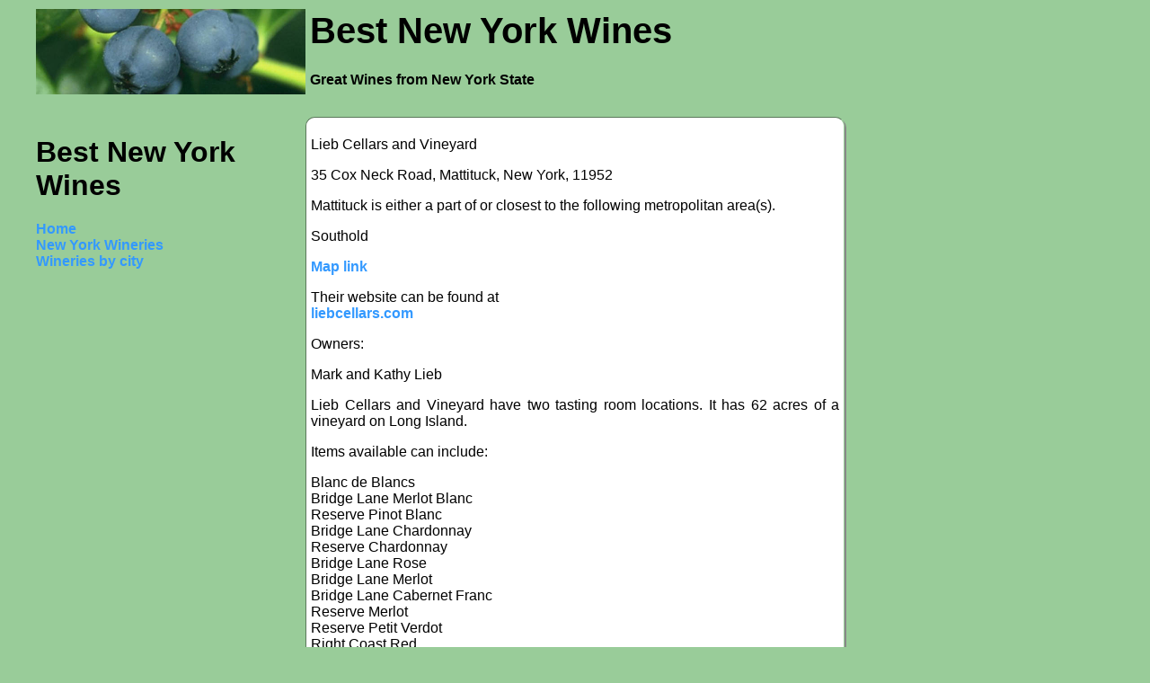

--- FILE ---
content_type: text/html; charset=UTF-8
request_url: http://bestnewyorkwines.com/lieb.php
body_size: 1450
content:
<!DOCTYPE html>
<head>
<meta charset=utf-8>
<title>Best New York Wines lieb</title>
<meta name="keywords" content="local food, local drink. Wine, Wineries, Vineyards, Wine Tours, New York, Finger Lakes, Long Island" />
<link rel="stylesheet" type="text/css"
href="http://www.bestnewyorkwines.com/eatdrink.css" />
<link rel="shortcut icon" href="http://www.bestnewyorkwines.com/favicon.ico" type="image/x-icon" />
</head>
<body>
<div id="main">
	<div id="contentheader">
	<a class='headerimg' href="/index"><img src="/blueberries1.jpg" alt="Local Wine. Blueberry goodness" width="300" height="95"/></a>
<h1>Best New York Wines</h1>
<h4>Great Wines from New York State</h4>
<div class='clear'></div>
</div>


<div id="left">
		<h1>Best New York Wines</h1>
	<a class='nlink' href="http://www.bestnewyorkwines.com/index.php" target="_top">Home</a>
<a class='nlink' href="/bestnewyorkwines_list.php" target="_top">New York Wineries</a>
<a class='nlink' href="/bnyw_wineriesbymetro.php" target="_top">Wineries by city</a>
<div> 
<br/>
<script type="text/javascript"><!--
google_ad_client = "ca-pub-3587773056217902";
/* wide_left */
google_ad_slot = "5393215970";
google_ad_width = 160;
google_ad_height = 600;
//-->
</script>
<script type="text/javascript"
src="http://pagead2.googlesyndication.com/pagead/show_ads.js">
</script>
</div>
	</div>
<div id="center">
<!-- google_ad_section_start -->
<div class='contentitem'>
<p>Lieb Cellars and Vineyard</p><p>35 Cox Neck Road, Mattituck, New York, 11952</p><p>Mattituck is either a part of or closest to the following metropolitan area(s).</p><p>Southold</p><p> <a class='nlink' href="http://maps.google.com/maps?f=q&source=s_q&hl=en&geocode=&q=35 Cox Neck Road, Mattituck, New York, 11952" target="_blank">Map link</a> </p>
<p>Their website can be found at <a class='nlink' href="http://www.liebcellars.com" target="_blank" rel="nofollow"> liebcellars.com </a> </p>
<p> <p>Owners:</p> Mark and Kathy Lieb <br/><p>Lieb Cellars and Vineyard have two tasting room locations. It has 62 acres of a vineyard on Long Island.</p><p>Items available can include:</p>Blanc de Blancs<br/>Bridge Lane Merlot Blanc<br/>Reserve Pinot Blanc<br/>Bridge Lane Chardonnay<br/>Reserve Chardonnay<br/>Bridge Lane Rose<br/>Bridge Lane Merlot<br/>Bridge Lane Cabernet Franc<br/>Reserve Merlot<br/>Reserve Petit Verdot<br/>Right Coast Red<br/>Reserve Cabernet Franc<br/>Reserve Meritage<br/>Craft Sparkling<br/>Summer Rose<br/><p>Lieb Cellars and Vineyard--Oregon Road Tasting Room</p><p>13050 Oregon Road, Cutchogue, New York, 11935</p><p>Cutchogue is either a part of or closest to the following metropolitan area(s).</p><p>Southold</p><p> <a class='nlink' href="http://maps.google.com/maps?f=q&source=s_q&hl=en&geocode=&q=13050 Oregon Road, Cutchogue, New York, 11935" target="_blank">Map link</a> </p>
<p>Their website can be found at <a class='nlink' href="http://www.liebcellars.com" target="_blank" rel="nofollow"> liebcellars.com </a> </p>
<p> <p>Owners:</p> Mark and Kathy Lieb <br/><p>Lieb Cellars and Vineyard have two tasting room locations. It has 62 acres of a vineyard on Long Island.</p><p>Items available can include:</p>Blanc de Blancs<br/>Bridge Lane Merlot Blanc<br/>Reserve Pinot Blanc<br/>Bridge Lane Chardonnay<br/>Reserve Chardonnay<br/>Bridge Lane Rose<br/>Bridge Lane Merlot<br/>Bridge Lane Cabernet Franc<br/>Reserve Merlot<br/>Reserve Petit Verdot<br/>Right Coast Red<br/>Reserve Cabernet Franc<br/>Reserve Meritage<br/>Craft Sparkling<br/>Summer Rose<br/> <!-- google_ad_section_end -->
</div>
<div id='centerad'>
 <script type="text/javascript"><!--
google_ad_client = "pub-3587773056217902";
/* centerad, 234x60, created 12/3/08 */
google_ad_slot = "3836573779";
google_ad_width = 234;
google_ad_height = 60;
//-->
</script>
<script type="text/javascript"
src="http://pagead2.googlesyndication.com/pagead/show_ads.js">
</script>



</div></div>

<div id="right">

<p>
<script type="text/javascript"><!--
google_ad_client = "pub-3587773056217902";
/* ohiowine_right,120x600, created 1/6/09 */
google_ad_slot = "0932959490";
google_ad_width = 120;
google_ad_height = 600;
//-->
</script>
<script type="text/javascript"
src="http://pagead2.googlesyndication.com/pagead/show_ads.js">
</script>
</p>








	</div>
<div id="footy">copyright 2026 Obscure Fate Multimedia. All Rights Reserved</div>
</div>
</body>
</html>


--- FILE ---
content_type: text/html; charset=utf-8
request_url: https://www.google.com/recaptcha/api2/aframe
body_size: 267
content:
<!DOCTYPE HTML><html><head><meta http-equiv="content-type" content="text/html; charset=UTF-8"></head><body><script nonce="yKTypQk9FwhNba8zKwcm_A">/** Anti-fraud and anti-abuse applications only. See google.com/recaptcha */ try{var clients={'sodar':'https://pagead2.googlesyndication.com/pagead/sodar?'};window.addEventListener("message",function(a){try{if(a.source===window.parent){var b=JSON.parse(a.data);var c=clients[b['id']];if(c){var d=document.createElement('img');d.src=c+b['params']+'&rc='+(localStorage.getItem("rc::a")?sessionStorage.getItem("rc::b"):"");window.document.body.appendChild(d);sessionStorage.setItem("rc::e",parseInt(sessionStorage.getItem("rc::e")||0)+1);localStorage.setItem("rc::h",'1769106601243');}}}catch(b){}});window.parent.postMessage("_grecaptcha_ready", "*");}catch(b){}</script></body></html>

--- FILE ---
content_type: text/css
request_url: http://www.bestnewyorkwines.com/eatdrink.css
body_size: 1791
content:
/* CSS Document */
body {
	font-family: Arial, Helvetica, sans-serif;
	background-color:#99CC99;
	text-align:center;
}
#main {
	width:1200px;
	margin-right:auto;
	margin-left:auto;
	margin-top:10px;
	padding:0px;
	text-align:left;
	background:#99CC99;
	}
#left {
	width:250px;
	float:left;
	background:#99CC99;
	}
#center {
	width:600px;
	margin-left:50px;
	float:left;
	background:#99CC99;
	text-align:left;
		}
#centerad {
	margin-left:50px;
	width:500px;
	background:#99CC99;
	text-align:center;
		}
#right {
	width:250px;
	margin:5px;
	float:left;
	background:#99CC99;
	text-align:right;
		}
	
#contentheader {
	background:#99CC99;
	padding-bottom:10px;
	text-align:left;
		}
.clear{
	clear:both;
}
.headerimg {
	border:none;
	float:left;
	padding-right:5px;
}
		
.contentitem {
	margin-bottom:10px;
	padding:5px;
	background:white;
	text-align:justify;
	border-width:1px;
	border-style:inset;
	border-color:#99CC99;
	border-radius: 10px;
	box-shadow: 2px 2px #888888;
	}
.index_contentitem {
	margin-bottom:10px;
	padding:5px;
	background:white;
	text-align:center;
	border-width:1px;
	border-style:inset;
	border-color:#99CC99;
	border-radius: 10px;
	box-shadow: 2px 2px #888888;
	}
		
#contentheader h1 {
		font-size:40px;
		padding:2px;
		margin:0px;
		}
#contentright p { font-size:10px}
#footy {
	font-size:8px;
	clear:both;
	text-align:center;
	}
a.nlink{
text-decoration: none;
color:#3399FF;
font-weight:bold;
display:block;
}
a.clink{
text-decoration: none;
color:#3399FF;
font-weight:bold;
}
a.nav
{
float:left;
width:3em;
text-decoration:none;
text-align:center;
color:white;
background-color:purple;
padding:0.4em 0.5em;
border-right:1px solid white;
}
ul.nav
{
float:left;
width:100%;
padding:0;
margin:0;
text-align:center;
list-style-type:none;
}
li.nav {display:inline}
